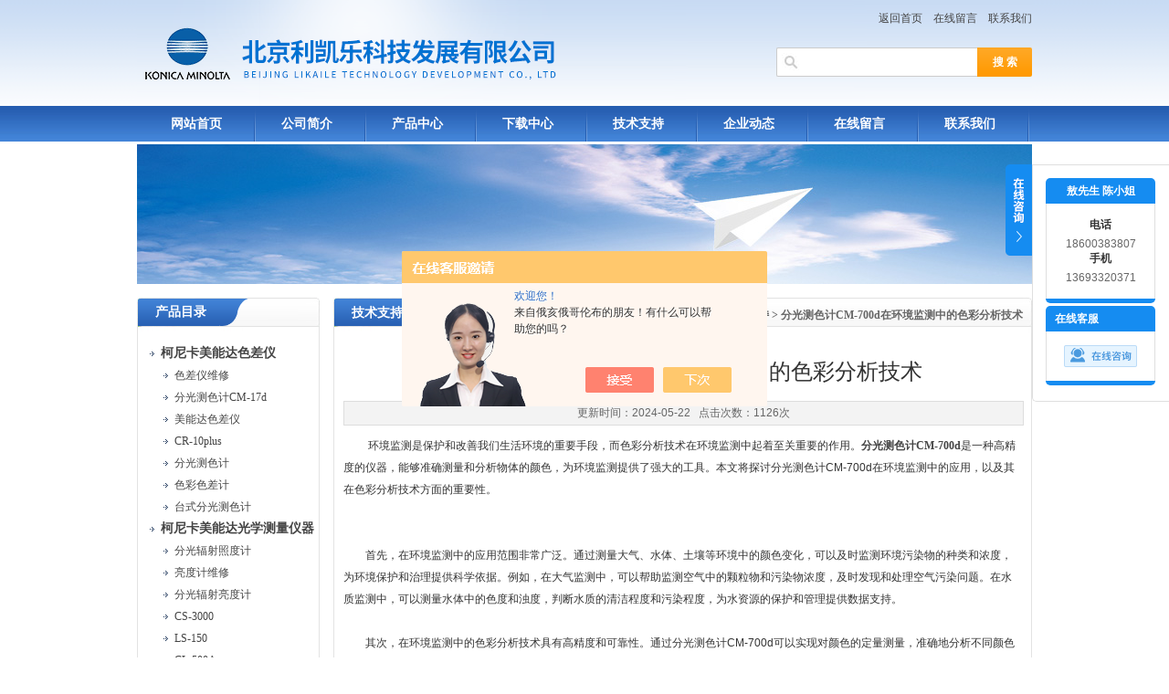

--- FILE ---
content_type: text/html; charset=utf-8
request_url: http://www.lead-color.com/Article-3698650.html
body_size: 5863
content:
<!DOCTYPE html PUBLIC "-//W3C//DTD XHTML 1.0 Transitional//EN" "http://www.w3.org/TR/xhtml1/DTD/xhtml1-transitional.dtd">
<html xmlns="http://www.w3.org/1999/xhtml">
<head>
<title>分光测色计CM-700d在环境监测中的色彩分析技术</title>
<META NAME="Keywords" CONTENT="分光测色计CM-700d">
<META NAME="Description" CONTENT="分光测色计CM-700d是一种高精度的仪器，能够准确测量和分析物体的颜色，为环境监测提供了强大的工具。">
<meta http-equiv="Content-Type" content="text/html; charset=utf-8" />
<meta http-equiv="X-UA-Compatible" content="IE=9; IE=8; IE=7; IE=EDGE" />
<link href="/skins/18736/css/style.css" rel="stylesheet" type="text/css" />
<script type="text/javascript" src="/skins/18736/js/jquery.pack.js"></script>
<link rel="shortcut icon" href="/skins/18736/favicon.ico">
<script type="application/ld+json">
{
"@context": "https://ziyuan.baidu.com/contexts/cambrian.jsonld",
"@id": "http://www.lead-color.com/Article-3698650.html",
"title": "分光测色计CM-700d在环境监测中的色彩分析技术",
"pubDate": "2024-05-22T13:43:37",
"upDate": "2024-05-22T13:43:37"
    }</script>
<script language="javaScript" src="/js/JSChat.js"></script><script language="javaScript">function ChatBoxClickGXH() { DoChatBoxClickGXH('https://chat.chem17.com',49456) }</script><script>!window.jQuery && document.write('<script src="https://public.mtnets.com/Plugins/jQuery/2.2.4/jquery-2.2.4.min.js" integrity="sha384-rY/jv8mMhqDabXSo+UCggqKtdmBfd3qC2/KvyTDNQ6PcUJXaxK1tMepoQda4g5vB" crossorigin="anonymous">'+'</scr'+'ipt>');</script><script type="text/javascript" src="https://chat.chem17.com/chat/KFCenterBox/18736"></script><script type="text/javascript" src="https://chat.chem17.com/chat/KFLeftBox/18736"></script><script>
(function(){
var bp = document.createElement('script');
var curProtocol = window.location.protocol.split(':')[0];
if (curProtocol === 'https') {
bp.src = 'https://zz.bdstatic.com/linksubmit/push.js';
}
else {
bp.src = 'http://push.zhanzhang.baidu.com/push.js';
}
var s = document.getElementsByTagName("script")[0];
s.parentNode.insertBefore(bp, s);
})();
</script>
</head>

<body>
<div id="top">
  <div style="float:right;">
    <div style="margin-right:0; margin-top:8px;" align="right">
      <a href="/">返回首页</a>&nbsp;&nbsp;&nbsp;&nbsp;<a href="/order.html">在线留言</a>&nbsp;&nbsp;&nbsp;&nbsp;<a href="/contact.html" >联系我们</a>
    </div>
    <div style="width:280px; margin-top:20px; margin-right:0;">
      <div class="sousuo">
        <form name="form1" method="post" action="/products.html" onsubmit="return checkform(form1)">
          <input name="" type="submit" class="ss_an" value="搜 索"/> 
          <input type="text" name="keyword" class="ss_input" onfocus="if (value =='请输入搜索关键字'){value =''}" onblur="if (value =='')" value="" />
        </form>
      </div>
    </div>
  </div>
</div>
<div id="nav">
  <ul class="nav_con">
    <li><a href="/">网站首页</a></li>
    <li><a href="/aboutus.html">公司简介</a></li>
    <li><a href="/products.html">产品中心</a></li>
    <li><a href="/down.html">下载中心</a></li>
    <li><a href="/article.html">技术支持</a></li>
    <li><a href="/news.html">企业动态</a></li>
    <li><a href="/order.html">在线留言</a></li>
    <li><a href="/contact.html">联系我们</a></li>
  </ul>
</div>
<script src="https://www.chem17.com/mystat.aspx?u=aooooo"></script>
<div id="nybanner"><img src="/skins/18736/images/ny_banner.jpg"/></div>
<div id="content">
  <div class="main"> 
    <div class="ind_box250 fl">
  <!--产品目录-->
  <p class="index_title04"><a href="/products.html">产品目录</a></p>
  <div class="index_txt">
    <ul class="ind_news_lb">
      
      <li>
        <a href="/ParentList-74643.html" title="柯尼卡美能达色差仪"><strong><div class="dl">柯尼卡美能达色差仪</div></strong></a>
        <ul >
          <div id="submenu_柯尼卡美能达色差仪">
            
            <li><a href="/SonList-2596615.html" title="色差仪维修"> <div class="xl">色差仪维修</div></a></li>
            
            <li><a href="/SonList-2524973.html" title="分光测色计CM-17d"> <div class="xl">分光测色计CM-17d</div></a></li>
            
            <li><a href="/SonList-2511118.html" title="美能达色差仪"> <div class="xl">美能达色差仪</div></a></li>
            
            <li><a href="/SonList-2510954.html" title="CR-10plus"> <div class="xl">CR-10plus</div></a></li>
            
            <li><a href="/SonList-2504688.html" title="分光测色计"> <div class="xl">分光测色计</div></a></li>
            
            <li><a href="/SonList-2504680.html" title="色彩色差计"> <div class="xl">色彩色差计</div></a></li>
            
            <li><a href="/SonList-705916.html" title="台式分光测色计"> <div class="xl">台式分光测色计</div></a></li>
            
          </div>
        </ul>
      </li>
      
      <li>
        <a href="/ParentList-816390.html" title="柯尼卡美能达光学测量仪器"><strong><div class="dl">柯尼卡美能达光学测量仪器</div></strong></a>
        <ul >
          <div id="submenu_柯尼卡美能达光学测量仪器">
            
            <li><a href="/SonList-2633243.html" title="分光辐射照度计"> <div class="xl">分光辐射照度计</div></a></li>
            
            <li><a href="/SonList-2596671.html" title="亮度计维修"> <div class="xl">亮度计维修</div></a></li>
            
            <li><a href="/SonList-2511465.html" title="分光辐射亮度计"> <div class="xl">分光辐射亮度计</div></a></li>
            
            <li><a href="/SonList-2511463.html" title="CS-3000"> <div class="xl">CS-3000</div></a></li>
            
            <li><a href="/SonList-2511462.html" title="LS-150"> <div class="xl">LS-150</div></a></li>
            
            <li><a href="/SonList-2511460.html" title="CL-500A"> <div class="xl">CL-500A</div></a></li>
            
            <li><a href="/SonList-2511459.html" title="CS-200"> <div class="xl">CS-200</div></a></li>
            
            <li><a href="/SonList-2511456.html" title="CS-150"> <div class="xl">CS-150</div></a></li>
            
            <li><a href="/SonList-2511448.html" title="光源近场测量仪"> <div class="xl">光源近场测量仪</div></a></li>
            
            <li><a href="/SonList-2511440.html" title="CA-2500"> <div class="xl">CA-2500</div></a></li>
            
            <li><a href="/SonList-2511435.html" title="CA-P427"> <div class="xl">CA-P427</div></a></li>
            
            <li><a href="/SonList-2511413.html" title="美能达照度计"> <div class="xl">美能达照度计</div></a></li>
            
            <li><a href="/SonList-2511137.html" title="瑞淀成像色度计"> <div class="xl">瑞淀成像色度计</div></a></li>
            
            <li><a href="/SonList-2509703.html" title="成像亮度计"> <div class="xl">成像亮度计</div></a></li>
            
            <li><a href="/SonList-2507679.html" title="色彩分析仪"> <div class="xl">色彩分析仪</div></a></li>
            
            <li><a href="/SonList-2502975.html" title="二维色彩分析仪"> <div class="xl">二维色彩分析仪</div></a></li>
            
            <li><a href="/SonList-2502862.html" title="照度计"> <div class="xl">照度计</div></a></li>
            
            <li><a href="/SonList-2502847.html" title="亮度计"> <div class="xl">亮度计</div></a></li>
            
          </div>
        </ul>
      </li>
      
      <li>
        <a href="/ParentList-76533.html" title="印刷检测"><strong><div class="dl">印刷检测</div></strong></a>
        <ul >
          <div id="submenu_印刷检测">
            
            <li><a href="/SonList-705918.html" title="分光密度计"> <div class="xl">分光密度计</div></a></li>
            
            <li><a href="/SonList-705920.html" title="透射密度计"> <div class="xl">透射密度计</div></a></li>
            
          </div>
        </ul>
      </li>
      
      <li>
        <a href="/ParentList-74642.html" title="对色灯箱"><strong><div class="dl">对色灯箱</div></strong></a>
        <ul >
          <div id="submenu_对色灯箱">
            
          </div>
        </ul>
      </li>
      
      <li>
        <a href="/ParentList-75533.html" title="电子比重计"><strong><div class="dl">电子比重计</div></strong></a>
        <ul >
          <div id="submenu_电子比重计">
            
            <li><a href="/SonList-2511502.html" title="黄金K数测试仪"> <div class="xl">黄金K数测试仪</div></a></li>
            
          </div>
        </ul>
      </li>
      
      <li>
        <a href="/ParentList-650182.html" title="光泽度仪"><strong><div class="dl">光泽度仪</div></strong></a>
        <ul >
          <div id="submenu_光泽度仪">
            
            <li><a href="/SonList-2511141.html" title="Rhopoint 光泽仪"> <div class="xl">Rhopoint 光泽仪</div></a></li>
            
            <li><a href="/SonList-2510922.html" title="光泽度计"> <div class="xl">光泽度计</div></a></li>
            
          </div>
        </ul>
      </li>
      
      <li>
        <a href="/ParentList-686422.html" title="叶绿素计"><strong><div class="dl">叶绿素计</div></strong></a>
        <ul >
          <div id="submenu_叶绿素计">
            
            <li><a href="/SonList-2511157.html" title="叶绿素测定仪"> <div class="xl">叶绿素测定仪</div></a></li>
            
          </div>
        </ul>
      </li>
      
      <li>
        <a href="/ParentList-352615.html" title="温湿度记录仪"><strong><div class="dl">温湿度记录仪</div></strong></a>
        <ul >
          <div id="submenu_温湿度记录仪">
            
            <li><a href="/SonList-2511503.html" title="ESCORT温湿度记录仪"> <div class="xl">ESCORT温湿度记录仪</div></a></li>
            
          </div>
        </ul>
      </li>
      
      <li>
        <a href="/ParentList-74644.html" title="涂层测厚仪"><strong><div class="dl">涂层测厚仪</div></strong></a>
        <ul >
          <div id="submenu_涂层测厚仪">
            
          </div>
        </ul>
      </li>
      
      <li>
        <a href="/ParentList-650593.html" title="数码显微镜"><strong><div class="dl">数码显微镜</div></strong></a>
        <ul >
          <div id="submenu_数码显微镜">
            
          </div>
        </ul>
      </li>
      
      <li>
        <a href="/ParentList-2505520.html" title="Specim高光谱成像"><strong><div class="dl">Specim高光谱成像</div></strong></a>
        <ul >
          <div id="submenu_Specim高光谱成像">
            
            <li><a href="/SonList-2505521.html" title="高光谱相机"> <div class="xl">高光谱相机</div></a></li>
            
          </div>
        </ul>
      </li>
      
      <li>
        <a href="/ParentList-2512113.html" title="玻璃检测设备"><strong><div class="dl">玻璃检测设备</div></strong></a>
        <ul >
          <div id="submenu_玻璃检测设备">
            
            <li><a href="/SonList-2512114.html" title="玻璃表面应力仪"> <div class="xl">玻璃表面应力仪</div></a></li>
            
          </div>
        </ul>
      </li>
      
      <li>
        <a href="/ParentList-2538643.html" title="艾本德"><strong><div class="dl">艾本德</div></strong></a>
        <ul >
          <div id="submenu_艾本德">
            
            <li><a href="/SonList-2538644.html" title="移液器"> <div class="xl">移液器</div></a></li>
            
          </div>
        </ul>
      </li>
      
      <li>
        <a href="/ParentList-2575725.html" title="硬度计"><strong><div class="dl">硬度计</div></strong></a>
        <ul >
          <div id="submenu_硬度计">
            
          </div>
        </ul>
      </li>
      
      <li>
        <a href="/ParentList-2575765.html" title="环境监测/记录仪"><strong><div class="dl">环境监测/记录仪</div></strong></a>
        <ul >
          <div id="submenu_环境监测/记录仪">
            
          </div>
        </ul>
      </li>
      
      <li>
        <a href="/ParentList-2596474.html" title="耗材-美能达原装碳粉"><strong><div class="dl">耗材-美能达原装碳粉</div></strong></a>
        <ul >
          <div id="submenu_耗材-美能达原装碳粉">
            
            <li><a href="/SonList-2596475.html" title="碳粉墨粉"> <div class="xl">碳粉墨粉</div></a></li>
            
          </div>
        </ul>
      </li>
      
    </ul>
  </div>
  <!--产品目录END-->
</div>
    <!--内页展示-->
    <div class="index_aboutny">
      <div class="index_title05"><div class="nz"><a href="/">首页</a> &gt;  <a href="/Article.html">技术支持</a> &gt;  分光测色计CM-700d在环境监测中的色彩分析技术</div><p>技术支持</p></div>
      <div class="index_txt">
        <h1 id="inside_rnewtil">分光测色计CM-700d在环境监测中的色彩分析技术</h1>
        <div class="inside_rnewtime">更新时间：2024-05-22  &nbsp;&nbsp;点击次数：1126次</div>
        <div class="inside_rnewcon">&nbsp;　　环境监测是保护和改善我们生活环境的重要手段，而色彩分析技术在环境监测中起着至关重要的作用。<strong><a href="http://www.lead-color.com/SonList-2510980.html" target="_blank">分光测色计CM-700d</a></strong>是一种高精度的仪器，能够准确测量和分析物体的颜色，为环境监测提供了强大的工具。本文将探讨分光测色计CM-700d在环境监测中的应用，以及其在色彩分析技术方面的重要性。<div>&nbsp;</div><p align="center"><img src="https://img45.chem17.com/gxhpic_d7a4b3fceb/6aa9a9d51787c76494a0659b3505358095754c8c37b0aad08e342844f4c43edd.jpg" width="500" height="500" align="middle" alt="" /></p><p>&nbsp;</p><div>　　首先，在环境监测中的应用范围非常广泛。通过测量大气、水体、土壤等环境中的颜色变化，可以及时监测环境污染物的种类和浓度，为环境保护和治理提供科学依据。例如，在大气监测中，可以帮助监测空气中的颗粒物和污染物浓度，及时发现和处理空气污染问题。在水质监测中，可以测量水体中的色度和浊度，判断水质的清洁程度和污染程度，为水资源的保护和管理提供数据支持。</div><div>&nbsp;</div><div>　　其次，在环境监测中的色彩分析技术具有高精度和可靠性。通过分光测色计CM-700d可以实现对颜色的定量测量，准确地分析不同颜色的物质成分和浓度。这种高精度的色彩分析技术可以帮助环境监测人员更准确地判断环境中的污染物种类和浓度，提高监测数据的可信度和科学性。同时，还可以实现对色彩变化的实时监测和追踪，及时发现环境变化和异常情况，为环境保护和治理提供及时反馈。</div><div>&nbsp;</div><div>　　最后，在环境监测中的色彩分析技术对于环境保护和可持续发展具有重要意义。通过对环境中颜色的测量和分析，可以更好地了解环境中的污染情况和变化趋势，为环境治理和资源管理提供科学依据。同时，还可以帮助监测环境中的生态系统和生物多样性，保护和维护生态平衡和环境健康。因此，在环境监测中的色彩分析技术不仅可以提高监测效率和准确性，还可以促进环境保护和可持续发展的实现。</div></div>
        <div class="inside_newsthree"><!--内容底部功能条-->
          <p><!-- Baidu Button BEGIN -->
            <div id="bdshare" class="bdshare_t bds_tools get-codes-bdshare">
              <span class="bds_more" style=" line-height:18px;">分享到：</span>
              <a class="bds_qzone"></a>
              <a class="bds_tsina"></a>
              <a class="bds_tqq"></a>
              <a class="bds_renren"></a>
              <a class="bds_t163"></a>
              <a class="shareCount"></a>
            </div>
<script type="text/javascript">   
$(document).ready(function(e) {
    $(".inside_rnewcon img").each(function(index, element) {
        $(this).attr('style', 'max-width:100%');
    });
});
</script>
			<script type="text/javascript" id="bdshare_js" data="type=tools&amp;uid=0" ></script>
            <script type="text/javascript" id="bdshell_js"></script>
            <script type="text/javascript">
            document.getElementById("bdshell_js").src = "http://bdimg.share.baidu.com/static/js/shell_v2.js?cdnversion=" + Math.ceil(new Date()/3600000)
            </script>
            <!-- Baidu Button END -->
          </p>
		  <span><a href="/Article.html">返回列表</a> | <a href="#">返回顶部</a></span>
        </div>  <!--内容底部功能条--> 
        <div id="clear"	></div>
        <div> 上一篇 :&nbsp;<a href="/Article-3711767.html">柯尼卡美能达色差仪如何助力印刷行业的色彩一致性</a> &nbsp;&nbsp;&nbsp;下一篇 : &nbsp;<a href="/Article-3689944.html">蘑菇菌类遗传学研究</a> </div>
      </div>
    </div>
    <!--内页展示END-->
  </div>
</div>
<div style="width:980px;margin:10px auto; height:35px; background:#3471C4;" align="center">
  <a href="/" class="foot">网站首页</a> <a href="/aboutus.html" class="foot">公司简介</a> <a href="/products.html" class="foot">产品中心</a> <a href="/article.html" class="foot">技术支持</a> <a href="/news.html" class="foot">企业动态</a> <a href="/contact.html" class="foot">联系我们</a> <a href="https://www.chem17.com/login" target="_blank" class="foot" >管理登陆</a>
</div>
<div align="center" style="font-size:12px; color:#444">&copy;2026  北京利凯乐科技发展有限公司(www.lead-color.com) 版权所有 主营:色差仪，分光密度计，亮度计，高光谱，应力仪，光泽度仪，测厚仪，标准光源箱，照度计，涂层测厚仪<br><a href="/sitemap.xml" target="_blank">sitemap.xml</a> <a href="http://beian.miit.gov.cn/" target="_blank">备案号：京ICP备09001766号-1</a>技术支持：<a href="https://www.chem17.com" target="_blank" >化工仪器网</a> 总访问量：86815</div>
<div class="ser_btn"><a href="javascript:;"></a></div>
<div class="ser_main">
  <!--联系人-->
  <div class="ser_con">
    <center><div class="ser_tit"><strong>敖先生 陈小姐</strong></div></center>
    <div class="lxr_list"><ul><li><span>电话</span><p>18600383807</p><span>手机</span><p>13693320371</p></li></ul></div>
    <div class="ser_btm"></div>
  </div>
  <!--在线客服-->
  <div class="ser_con">
    <div class="ser_tit">在线客服</div>
    <div class="qq_list">
      <ul><li><a onclick="ChatBoxClickGXH()" href="#" target="_self"><img src="/skins/18736/images/qq03_img.png"></a></li></ul>
    </div>
    <div class="ser_btm"></div>
  </div>
</div>
<script type="text/javascript" src="/skins/18736/js/qq.js"></script>
<script type="text/javascript" src="/skins/18736/js/pt_js.js"></script>

 <script type='text/javascript' src='/js/VideoIfrmeReload.js?v=001'></script>
  
</html></body>